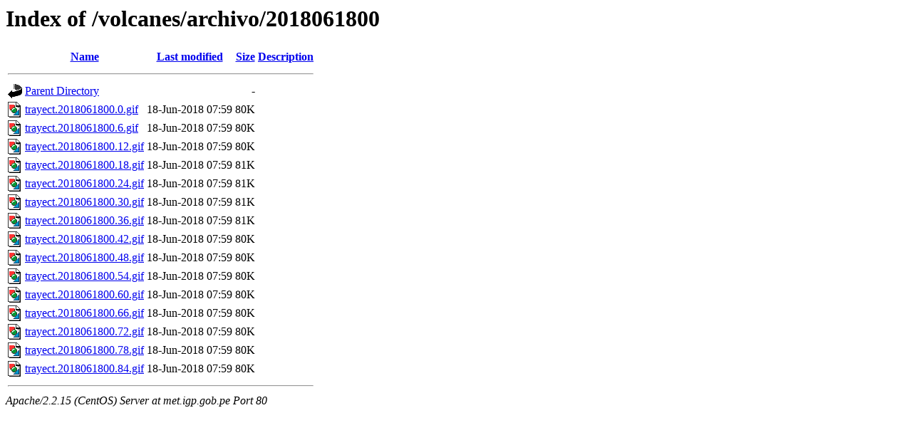

--- FILE ---
content_type: text/html;charset=UTF-8
request_url: http://met.igp.gob.pe/volcanes/archivo/2018061800/?C=M;O=A
body_size: 4231
content:
<!DOCTYPE HTML PUBLIC "-//W3C//DTD HTML 3.2 Final//EN">
<html>
 <head>
  <title>Index of /volcanes/archivo/2018061800</title>
 </head>
 <body>
<h1>Index of /volcanes/archivo/2018061800</h1>
<table><tr><th><img src="/icons/blank.gif" alt="[ICO]"></th><th><a href="?C=N;O=A">Name</a></th><th><a href="?C=M;O=D">Last modified</a></th><th><a href="?C=S;O=A">Size</a></th><th><a href="?C=D;O=A">Description</a></th></tr><tr><th colspan="5"><hr></th></tr>
<tr><td valign="top"><img src="/icons/back.gif" alt="[DIR]"></td><td><a href="/volcanes/archivo/">Parent Directory</a></td><td>&nbsp;</td><td align="right">  - </td><td>&nbsp;</td></tr>
<tr><td valign="top"><img src="/icons/image2.gif" alt="[IMG]"></td><td><a href="trayect.2018061800.0.gif">trayect.2018061800.0.gif</a></td><td align="right">18-Jun-2018 07:59  </td><td align="right"> 80K</td><td>&nbsp;</td></tr>
<tr><td valign="top"><img src="/icons/image2.gif" alt="[IMG]"></td><td><a href="trayect.2018061800.6.gif">trayect.2018061800.6.gif</a></td><td align="right">18-Jun-2018 07:59  </td><td align="right"> 80K</td><td>&nbsp;</td></tr>
<tr><td valign="top"><img src="/icons/image2.gif" alt="[IMG]"></td><td><a href="trayect.2018061800.12.gif">trayect.2018061800.12.gif</a></td><td align="right">18-Jun-2018 07:59  </td><td align="right"> 80K</td><td>&nbsp;</td></tr>
<tr><td valign="top"><img src="/icons/image2.gif" alt="[IMG]"></td><td><a href="trayect.2018061800.18.gif">trayect.2018061800.18.gif</a></td><td align="right">18-Jun-2018 07:59  </td><td align="right"> 81K</td><td>&nbsp;</td></tr>
<tr><td valign="top"><img src="/icons/image2.gif" alt="[IMG]"></td><td><a href="trayect.2018061800.24.gif">trayect.2018061800.24.gif</a></td><td align="right">18-Jun-2018 07:59  </td><td align="right"> 81K</td><td>&nbsp;</td></tr>
<tr><td valign="top"><img src="/icons/image2.gif" alt="[IMG]"></td><td><a href="trayect.2018061800.30.gif">trayect.2018061800.30.gif</a></td><td align="right">18-Jun-2018 07:59  </td><td align="right"> 81K</td><td>&nbsp;</td></tr>
<tr><td valign="top"><img src="/icons/image2.gif" alt="[IMG]"></td><td><a href="trayect.2018061800.36.gif">trayect.2018061800.36.gif</a></td><td align="right">18-Jun-2018 07:59  </td><td align="right"> 81K</td><td>&nbsp;</td></tr>
<tr><td valign="top"><img src="/icons/image2.gif" alt="[IMG]"></td><td><a href="trayect.2018061800.42.gif">trayect.2018061800.42.gif</a></td><td align="right">18-Jun-2018 07:59  </td><td align="right"> 80K</td><td>&nbsp;</td></tr>
<tr><td valign="top"><img src="/icons/image2.gif" alt="[IMG]"></td><td><a href="trayect.2018061800.48.gif">trayect.2018061800.48.gif</a></td><td align="right">18-Jun-2018 07:59  </td><td align="right"> 80K</td><td>&nbsp;</td></tr>
<tr><td valign="top"><img src="/icons/image2.gif" alt="[IMG]"></td><td><a href="trayect.2018061800.54.gif">trayect.2018061800.54.gif</a></td><td align="right">18-Jun-2018 07:59  </td><td align="right"> 80K</td><td>&nbsp;</td></tr>
<tr><td valign="top"><img src="/icons/image2.gif" alt="[IMG]"></td><td><a href="trayect.2018061800.60.gif">trayect.2018061800.60.gif</a></td><td align="right">18-Jun-2018 07:59  </td><td align="right"> 80K</td><td>&nbsp;</td></tr>
<tr><td valign="top"><img src="/icons/image2.gif" alt="[IMG]"></td><td><a href="trayect.2018061800.66.gif">trayect.2018061800.66.gif</a></td><td align="right">18-Jun-2018 07:59  </td><td align="right"> 80K</td><td>&nbsp;</td></tr>
<tr><td valign="top"><img src="/icons/image2.gif" alt="[IMG]"></td><td><a href="trayect.2018061800.72.gif">trayect.2018061800.72.gif</a></td><td align="right">18-Jun-2018 07:59  </td><td align="right"> 80K</td><td>&nbsp;</td></tr>
<tr><td valign="top"><img src="/icons/image2.gif" alt="[IMG]"></td><td><a href="trayect.2018061800.78.gif">trayect.2018061800.78.gif</a></td><td align="right">18-Jun-2018 07:59  </td><td align="right"> 80K</td><td>&nbsp;</td></tr>
<tr><td valign="top"><img src="/icons/image2.gif" alt="[IMG]"></td><td><a href="trayect.2018061800.84.gif">trayect.2018061800.84.gif</a></td><td align="right">18-Jun-2018 07:59  </td><td align="right"> 80K</td><td>&nbsp;</td></tr>
<tr><th colspan="5"><hr></th></tr>
</table>
<address>Apache/2.2.15 (CentOS) Server at met.igp.gob.pe Port 80</address>
</body></html>
